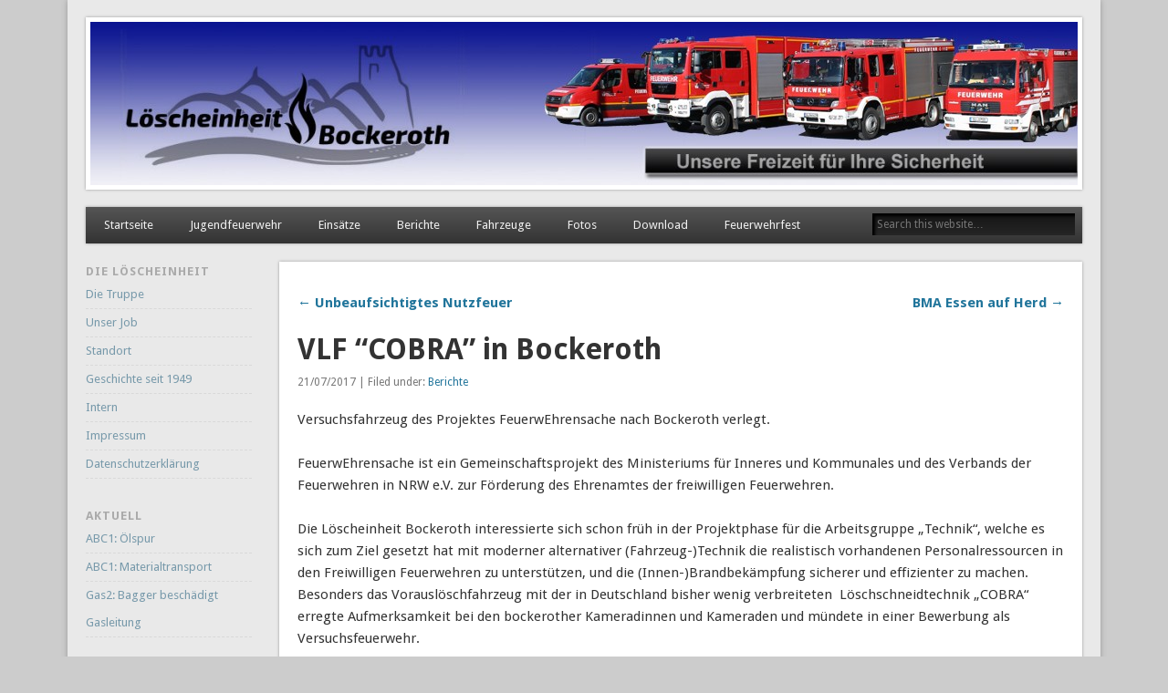

--- FILE ---
content_type: text/html; charset=UTF-8
request_url: http://neu.bockeroth.de/vlf-cobra-in-bockeroth/
body_size: 46857
content:
<!DOCTYPE html>
<html lang="de">
<head>
<meta charset="UTF-8" />
<meta name="viewport" content="width=device-width" />
<link rel="profile" href="http://gmpg.org/xfn/11" />
<link rel="pingback" href="http://neu.bockeroth.de/xmlrpc.php" />
<!--[if lt IE 9]>
<script src="http://neu.bockeroth.de/wp-content/themes/esplanade/scripts/html5.js" type="text/javascript"></script>
<![endif]-->
<title>VLF “COBRA” in Bockeroth</title>
<meta name='robots' content='max-image-preview:large' />
<link rel="alternate" type="application/rss+xml" title=" &raquo; Feed" href="http://neu.bockeroth.de/feed/" />
<link rel="alternate" type="application/rss+xml" title=" &raquo; Kommentar-Feed" href="http://neu.bockeroth.de/comments/feed/" />
<link rel="alternate" title="oEmbed (JSON)" type="application/json+oembed" href="http://neu.bockeroth.de/wp-json/oembed/1.0/embed?url=http%3A%2F%2Fneu.bockeroth.de%2Fvlf-cobra-in-bockeroth%2F" />
<link rel="alternate" title="oEmbed (XML)" type="text/xml+oembed" href="http://neu.bockeroth.de/wp-json/oembed/1.0/embed?url=http%3A%2F%2Fneu.bockeroth.de%2Fvlf-cobra-in-bockeroth%2F&#038;format=xml" />
<style id='wp-img-auto-sizes-contain-inline-css' type='text/css'>
img:is([sizes=auto i],[sizes^="auto," i]){contain-intrinsic-size:3000px 1500px}
/*# sourceURL=wp-img-auto-sizes-contain-inline-css */
</style>
<style id='wp-emoji-styles-inline-css' type='text/css'>

	img.wp-smiley, img.emoji {
		display: inline !important;
		border: none !important;
		box-shadow: none !important;
		height: 1em !important;
		width: 1em !important;
		margin: 0 0.07em !important;
		vertical-align: -0.1em !important;
		background: none !important;
		padding: 0 !important;
	}
/*# sourceURL=wp-emoji-styles-inline-css */
</style>
<style id='wp-block-library-inline-css' type='text/css'>
:root{--wp-block-synced-color:#7a00df;--wp-block-synced-color--rgb:122,0,223;--wp-bound-block-color:var(--wp-block-synced-color);--wp-editor-canvas-background:#ddd;--wp-admin-theme-color:#007cba;--wp-admin-theme-color--rgb:0,124,186;--wp-admin-theme-color-darker-10:#006ba1;--wp-admin-theme-color-darker-10--rgb:0,107,160.5;--wp-admin-theme-color-darker-20:#005a87;--wp-admin-theme-color-darker-20--rgb:0,90,135;--wp-admin-border-width-focus:2px}@media (min-resolution:192dpi){:root{--wp-admin-border-width-focus:1.5px}}.wp-element-button{cursor:pointer}:root .has-very-light-gray-background-color{background-color:#eee}:root .has-very-dark-gray-background-color{background-color:#313131}:root .has-very-light-gray-color{color:#eee}:root .has-very-dark-gray-color{color:#313131}:root .has-vivid-green-cyan-to-vivid-cyan-blue-gradient-background{background:linear-gradient(135deg,#00d084,#0693e3)}:root .has-purple-crush-gradient-background{background:linear-gradient(135deg,#34e2e4,#4721fb 50%,#ab1dfe)}:root .has-hazy-dawn-gradient-background{background:linear-gradient(135deg,#faaca8,#dad0ec)}:root .has-subdued-olive-gradient-background{background:linear-gradient(135deg,#fafae1,#67a671)}:root .has-atomic-cream-gradient-background{background:linear-gradient(135deg,#fdd79a,#004a59)}:root .has-nightshade-gradient-background{background:linear-gradient(135deg,#330968,#31cdcf)}:root .has-midnight-gradient-background{background:linear-gradient(135deg,#020381,#2874fc)}:root{--wp--preset--font-size--normal:16px;--wp--preset--font-size--huge:42px}.has-regular-font-size{font-size:1em}.has-larger-font-size{font-size:2.625em}.has-normal-font-size{font-size:var(--wp--preset--font-size--normal)}.has-huge-font-size{font-size:var(--wp--preset--font-size--huge)}.has-text-align-center{text-align:center}.has-text-align-left{text-align:left}.has-text-align-right{text-align:right}.has-fit-text{white-space:nowrap!important}#end-resizable-editor-section{display:none}.aligncenter{clear:both}.items-justified-left{justify-content:flex-start}.items-justified-center{justify-content:center}.items-justified-right{justify-content:flex-end}.items-justified-space-between{justify-content:space-between}.screen-reader-text{border:0;clip-path:inset(50%);height:1px;margin:-1px;overflow:hidden;padding:0;position:absolute;width:1px;word-wrap:normal!important}.screen-reader-text:focus{background-color:#ddd;clip-path:none;color:#444;display:block;font-size:1em;height:auto;left:5px;line-height:normal;padding:15px 23px 14px;text-decoration:none;top:5px;width:auto;z-index:100000}html :where(.has-border-color){border-style:solid}html :where([style*=border-top-color]){border-top-style:solid}html :where([style*=border-right-color]){border-right-style:solid}html :where([style*=border-bottom-color]){border-bottom-style:solid}html :where([style*=border-left-color]){border-left-style:solid}html :where([style*=border-width]){border-style:solid}html :where([style*=border-top-width]){border-top-style:solid}html :where([style*=border-right-width]){border-right-style:solid}html :where([style*=border-bottom-width]){border-bottom-style:solid}html :where([style*=border-left-width]){border-left-style:solid}html :where(img[class*=wp-image-]){height:auto;max-width:100%}:where(figure){margin:0 0 1em}html :where(.is-position-sticky){--wp-admin--admin-bar--position-offset:var(--wp-admin--admin-bar--height,0px)}@media screen and (max-width:600px){html :where(.is-position-sticky){--wp-admin--admin-bar--position-offset:0px}}

/*# sourceURL=wp-block-library-inline-css */
</style><style id='global-styles-inline-css' type='text/css'>
:root{--wp--preset--aspect-ratio--square: 1;--wp--preset--aspect-ratio--4-3: 4/3;--wp--preset--aspect-ratio--3-4: 3/4;--wp--preset--aspect-ratio--3-2: 3/2;--wp--preset--aspect-ratio--2-3: 2/3;--wp--preset--aspect-ratio--16-9: 16/9;--wp--preset--aspect-ratio--9-16: 9/16;--wp--preset--color--black: #000000;--wp--preset--color--cyan-bluish-gray: #abb8c3;--wp--preset--color--white: #ffffff;--wp--preset--color--pale-pink: #f78da7;--wp--preset--color--vivid-red: #cf2e2e;--wp--preset--color--luminous-vivid-orange: #ff6900;--wp--preset--color--luminous-vivid-amber: #fcb900;--wp--preset--color--light-green-cyan: #7bdcb5;--wp--preset--color--vivid-green-cyan: #00d084;--wp--preset--color--pale-cyan-blue: #8ed1fc;--wp--preset--color--vivid-cyan-blue: #0693e3;--wp--preset--color--vivid-purple: #9b51e0;--wp--preset--gradient--vivid-cyan-blue-to-vivid-purple: linear-gradient(135deg,rgb(6,147,227) 0%,rgb(155,81,224) 100%);--wp--preset--gradient--light-green-cyan-to-vivid-green-cyan: linear-gradient(135deg,rgb(122,220,180) 0%,rgb(0,208,130) 100%);--wp--preset--gradient--luminous-vivid-amber-to-luminous-vivid-orange: linear-gradient(135deg,rgb(252,185,0) 0%,rgb(255,105,0) 100%);--wp--preset--gradient--luminous-vivid-orange-to-vivid-red: linear-gradient(135deg,rgb(255,105,0) 0%,rgb(207,46,46) 100%);--wp--preset--gradient--very-light-gray-to-cyan-bluish-gray: linear-gradient(135deg,rgb(238,238,238) 0%,rgb(169,184,195) 100%);--wp--preset--gradient--cool-to-warm-spectrum: linear-gradient(135deg,rgb(74,234,220) 0%,rgb(151,120,209) 20%,rgb(207,42,186) 40%,rgb(238,44,130) 60%,rgb(251,105,98) 80%,rgb(254,248,76) 100%);--wp--preset--gradient--blush-light-purple: linear-gradient(135deg,rgb(255,206,236) 0%,rgb(152,150,240) 100%);--wp--preset--gradient--blush-bordeaux: linear-gradient(135deg,rgb(254,205,165) 0%,rgb(254,45,45) 50%,rgb(107,0,62) 100%);--wp--preset--gradient--luminous-dusk: linear-gradient(135deg,rgb(255,203,112) 0%,rgb(199,81,192) 50%,rgb(65,88,208) 100%);--wp--preset--gradient--pale-ocean: linear-gradient(135deg,rgb(255,245,203) 0%,rgb(182,227,212) 50%,rgb(51,167,181) 100%);--wp--preset--gradient--electric-grass: linear-gradient(135deg,rgb(202,248,128) 0%,rgb(113,206,126) 100%);--wp--preset--gradient--midnight: linear-gradient(135deg,rgb(2,3,129) 0%,rgb(40,116,252) 100%);--wp--preset--font-size--small: 13px;--wp--preset--font-size--medium: 20px;--wp--preset--font-size--large: 36px;--wp--preset--font-size--x-large: 42px;--wp--preset--spacing--20: 0.44rem;--wp--preset--spacing--30: 0.67rem;--wp--preset--spacing--40: 1rem;--wp--preset--spacing--50: 1.5rem;--wp--preset--spacing--60: 2.25rem;--wp--preset--spacing--70: 3.38rem;--wp--preset--spacing--80: 5.06rem;--wp--preset--shadow--natural: 6px 6px 9px rgba(0, 0, 0, 0.2);--wp--preset--shadow--deep: 12px 12px 50px rgba(0, 0, 0, 0.4);--wp--preset--shadow--sharp: 6px 6px 0px rgba(0, 0, 0, 0.2);--wp--preset--shadow--outlined: 6px 6px 0px -3px rgb(255, 255, 255), 6px 6px rgb(0, 0, 0);--wp--preset--shadow--crisp: 6px 6px 0px rgb(0, 0, 0);}:where(.is-layout-flex){gap: 0.5em;}:where(.is-layout-grid){gap: 0.5em;}body .is-layout-flex{display: flex;}.is-layout-flex{flex-wrap: wrap;align-items: center;}.is-layout-flex > :is(*, div){margin: 0;}body .is-layout-grid{display: grid;}.is-layout-grid > :is(*, div){margin: 0;}:where(.wp-block-columns.is-layout-flex){gap: 2em;}:where(.wp-block-columns.is-layout-grid){gap: 2em;}:where(.wp-block-post-template.is-layout-flex){gap: 1.25em;}:where(.wp-block-post-template.is-layout-grid){gap: 1.25em;}.has-black-color{color: var(--wp--preset--color--black) !important;}.has-cyan-bluish-gray-color{color: var(--wp--preset--color--cyan-bluish-gray) !important;}.has-white-color{color: var(--wp--preset--color--white) !important;}.has-pale-pink-color{color: var(--wp--preset--color--pale-pink) !important;}.has-vivid-red-color{color: var(--wp--preset--color--vivid-red) !important;}.has-luminous-vivid-orange-color{color: var(--wp--preset--color--luminous-vivid-orange) !important;}.has-luminous-vivid-amber-color{color: var(--wp--preset--color--luminous-vivid-amber) !important;}.has-light-green-cyan-color{color: var(--wp--preset--color--light-green-cyan) !important;}.has-vivid-green-cyan-color{color: var(--wp--preset--color--vivid-green-cyan) !important;}.has-pale-cyan-blue-color{color: var(--wp--preset--color--pale-cyan-blue) !important;}.has-vivid-cyan-blue-color{color: var(--wp--preset--color--vivid-cyan-blue) !important;}.has-vivid-purple-color{color: var(--wp--preset--color--vivid-purple) !important;}.has-black-background-color{background-color: var(--wp--preset--color--black) !important;}.has-cyan-bluish-gray-background-color{background-color: var(--wp--preset--color--cyan-bluish-gray) !important;}.has-white-background-color{background-color: var(--wp--preset--color--white) !important;}.has-pale-pink-background-color{background-color: var(--wp--preset--color--pale-pink) !important;}.has-vivid-red-background-color{background-color: var(--wp--preset--color--vivid-red) !important;}.has-luminous-vivid-orange-background-color{background-color: var(--wp--preset--color--luminous-vivid-orange) !important;}.has-luminous-vivid-amber-background-color{background-color: var(--wp--preset--color--luminous-vivid-amber) !important;}.has-light-green-cyan-background-color{background-color: var(--wp--preset--color--light-green-cyan) !important;}.has-vivid-green-cyan-background-color{background-color: var(--wp--preset--color--vivid-green-cyan) !important;}.has-pale-cyan-blue-background-color{background-color: var(--wp--preset--color--pale-cyan-blue) !important;}.has-vivid-cyan-blue-background-color{background-color: var(--wp--preset--color--vivid-cyan-blue) !important;}.has-vivid-purple-background-color{background-color: var(--wp--preset--color--vivid-purple) !important;}.has-black-border-color{border-color: var(--wp--preset--color--black) !important;}.has-cyan-bluish-gray-border-color{border-color: var(--wp--preset--color--cyan-bluish-gray) !important;}.has-white-border-color{border-color: var(--wp--preset--color--white) !important;}.has-pale-pink-border-color{border-color: var(--wp--preset--color--pale-pink) !important;}.has-vivid-red-border-color{border-color: var(--wp--preset--color--vivid-red) !important;}.has-luminous-vivid-orange-border-color{border-color: var(--wp--preset--color--luminous-vivid-orange) !important;}.has-luminous-vivid-amber-border-color{border-color: var(--wp--preset--color--luminous-vivid-amber) !important;}.has-light-green-cyan-border-color{border-color: var(--wp--preset--color--light-green-cyan) !important;}.has-vivid-green-cyan-border-color{border-color: var(--wp--preset--color--vivid-green-cyan) !important;}.has-pale-cyan-blue-border-color{border-color: var(--wp--preset--color--pale-cyan-blue) !important;}.has-vivid-cyan-blue-border-color{border-color: var(--wp--preset--color--vivid-cyan-blue) !important;}.has-vivid-purple-border-color{border-color: var(--wp--preset--color--vivid-purple) !important;}.has-vivid-cyan-blue-to-vivid-purple-gradient-background{background: var(--wp--preset--gradient--vivid-cyan-blue-to-vivid-purple) !important;}.has-light-green-cyan-to-vivid-green-cyan-gradient-background{background: var(--wp--preset--gradient--light-green-cyan-to-vivid-green-cyan) !important;}.has-luminous-vivid-amber-to-luminous-vivid-orange-gradient-background{background: var(--wp--preset--gradient--luminous-vivid-amber-to-luminous-vivid-orange) !important;}.has-luminous-vivid-orange-to-vivid-red-gradient-background{background: var(--wp--preset--gradient--luminous-vivid-orange-to-vivid-red) !important;}.has-very-light-gray-to-cyan-bluish-gray-gradient-background{background: var(--wp--preset--gradient--very-light-gray-to-cyan-bluish-gray) !important;}.has-cool-to-warm-spectrum-gradient-background{background: var(--wp--preset--gradient--cool-to-warm-spectrum) !important;}.has-blush-light-purple-gradient-background{background: var(--wp--preset--gradient--blush-light-purple) !important;}.has-blush-bordeaux-gradient-background{background: var(--wp--preset--gradient--blush-bordeaux) !important;}.has-luminous-dusk-gradient-background{background: var(--wp--preset--gradient--luminous-dusk) !important;}.has-pale-ocean-gradient-background{background: var(--wp--preset--gradient--pale-ocean) !important;}.has-electric-grass-gradient-background{background: var(--wp--preset--gradient--electric-grass) !important;}.has-midnight-gradient-background{background: var(--wp--preset--gradient--midnight) !important;}.has-small-font-size{font-size: var(--wp--preset--font-size--small) !important;}.has-medium-font-size{font-size: var(--wp--preset--font-size--medium) !important;}.has-large-font-size{font-size: var(--wp--preset--font-size--large) !important;}.has-x-large-font-size{font-size: var(--wp--preset--font-size--x-large) !important;}
/*# sourceURL=global-styles-inline-css */
</style>

<style id='classic-theme-styles-inline-css' type='text/css'>
/*! This file is auto-generated */
.wp-block-button__link{color:#fff;background-color:#32373c;border-radius:9999px;box-shadow:none;text-decoration:none;padding:calc(.667em + 2px) calc(1.333em + 2px);font-size:1.125em}.wp-block-file__button{background:#32373c;color:#fff;text-decoration:none}
/*# sourceURL=/wp-includes/css/classic-themes.min.css */
</style>
<link rel='stylesheet' id='esplanade-web-font-css' href='http://fonts.googleapis.com/css?family=Droid+Sans:regular,italic,bold,bolditalic&#038;subset=latin' type='text/css' media='all' />
<link rel='stylesheet' id='esplanade-css' href='http://neu.bockeroth.de/wp-content/themes/esplanade/style.css' type='text/css' media='all' />
<link rel='stylesheet' id='colorbox-css' href='http://neu.bockeroth.de/wp-content/themes/esplanade/styles/colorbox.css' type='text/css' media='all' />
<script type="text/javascript" src="http://neu.bockeroth.de/wp-includes/js/jquery/jquery.min.js?ver=3.7.1" id="jquery-core-js"></script>
<script type="text/javascript" src="http://neu.bockeroth.de/wp-includes/js/jquery/jquery-migrate.min.js?ver=3.4.1" id="jquery-migrate-js"></script>
<script type="text/javascript" src="http://neu.bockeroth.de/wp-content/themes/esplanade/scripts/jquery.flexslider-min.js" id="flexslider-js"></script>
<script type="text/javascript" src="http://neu.bockeroth.de/wp-content/themes/esplanade/scripts/jquery.fitvids.js" id="fitvids-js"></script>
<script type="text/javascript" src="http://neu.bockeroth.de/wp-content/themes/esplanade/scripts/jquery.colorbox-min.js" id="colorbox-js"></script>
<link rel="https://api.w.org/" href="http://neu.bockeroth.de/wp-json/" /><link rel="alternate" title="JSON" type="application/json" href="http://neu.bockeroth.de/wp-json/wp/v2/posts/3907" /><link rel="EditURI" type="application/rsd+xml" title="RSD" href="http://neu.bockeroth.de/xmlrpc.php?rsd" />
<meta name="generator" content="WordPress 6.9" />
<link rel="canonical" href="http://neu.bockeroth.de/vlf-cobra-in-bockeroth/" />
<link rel='shortlink' href='http://neu.bockeroth.de/?p=3907' />
 <style> #h5vpQuickPlayer { width: 100%; max-width: 100%; margin: 0 auto; } </style> <script>
/* <![CDATA[ */
	jQuery(document).ready(function($) {
		$('.nav-toggle').click(function() {
			$('#access div ul:first-child').slideToggle(250);
			return false;
		});
		if( ($(window).width() > 640) || ($(document).width() > 640) ) {
							$('#access li').mouseenter(function() {
					$(this).children('ul').css('display', 'none').stop(true, true).slideToggle(250).css('display', 'block').children('ul').css('display', 'none');
				});
				$('#access li').mouseleave(function() {
					$(this).children('ul').stop(true, true).fadeOut(250).css('display', 'block');
				})
					} else {
			$('#access li').each(function() {
				if($(this).children('ul').length)
					$(this).append('<span class="drop-down-toggle"><span class="drop-down-arrow"></span></span>');
			});
			$('.drop-down-toggle').click(function() {
				$(this).parent().children('ul').slideToggle(250);
			});
		}
				$(".entry-attachment, .entry-content").fitVids({ customSelector: "iframe, object, embed"});
	});
	jQuery(window).load(function() {
					jQuery('.entry-content a[href$=".jpg"],.entry-content a[href$=".jpeg"],.entry-content a[href$=".png"],.entry-content a[href$=".gif"],a.colorbox').colorbox({
				maxWidth: '100%',
				maxHeight: '100%',
			});
			});
	AudioPlayer.setup("http://neu.bockeroth.de/wp-content/themes/esplanade/audio-player/player.swf", {  
		width: 320  
	});
/* ]]> */
</script>
<style type="text/css">
													#content {
				width:80.56%;
			}
			#sidebar {
				width:16.67%;
			}
			@media screen and (max-width: 960px) {
				#content,
				#sidebar {
					width:auto;
				}
			}
							#current-location{
			margin-top:0;
		}
																																		</style>
<style type="text/css">
	#site-title,
	#site-description {
		position:absolute !important;
		clip:rect(1px 1px 1px 1px); /* IE6, IE7 */
		clip:rect(1px, 1px, 1px, 1px);
	}
	#header-image {
		margin:1.76% 0;
	}
</style>
</head>

<body class="wp-singular post-template-default single single-post postid-3907 single-format-standard wp-theme-esplanade page-template-template-sidebar-content-php">
	<div id="wrapper">
		<header id="header">
			<div id="site-title"><a href="http://neu.bockeroth.de/" rel="home"></a></div>
							<div id="site-description"></div>
									<div class="clear"></div>
							<a href="http://neu.bockeroth.de/" rel="home">
					<img id="header-image" src="http://neu.bockeroth.de/wp-content/uploads/2018/02/cropped-LE_neues_Logo_Hintergrund_neue-Fzg.jpg" alt="" width="1082" height="179" />
				</a>
						<nav id="access">
				<a class="nav-toggle" href="#">Navigation</a>
				<div class="menu-hauptmenu-container"><ul id="menu-hauptmenu" class="menu"><li id="menu-item-19" class="menu-item menu-item-type-post_type menu-item-object-page menu-item-home menu-item-19"><a href="http://neu.bockeroth.de/sample-page/">Startseite</a></li>
<li id="menu-item-61" class="menu-item menu-item-type-post_type menu-item-object-page menu-item-has-children menu-item-61"><a href="http://neu.bockeroth.de/jugendfeuerwehr/">Jugendfeuerwehr</a>
<ul class="sub-menu">
	<li id="menu-item-1262" class="menu-item menu-item-type-post_type menu-item-object-page menu-item-1262"><a href="http://neu.bockeroth.de/jugendfeuerwehr/jfw-diestplan/">JFW Dienstplan</a></li>
	<li id="menu-item-1261" class="menu-item menu-item-type-post_type menu-item-object-page menu-item-1261"><a href="http://neu.bockeroth.de/jugendfeuerwehr/jfw-fotoseite/">JFW Fotoseite</a></li>
	<li id="menu-item-1263" class="menu-item menu-item-type-post_type menu-item-object-page menu-item-1263"><a href="http://neu.bockeroth.de/jugendfeuerwehr/jugenwarte-in-bockeroth/">Die Jugendwarte</a></li>
</ul>
</li>
<li id="menu-item-115" class="menu-item menu-item-type-taxonomy menu-item-object-category menu-item-has-children menu-item-115"><a href="http://neu.bockeroth.de/category/einsatze/">Einsätze</a>
<ul class="sub-menu">
	<li id="menu-item-8494" class="menu-item menu-item-type-taxonomy menu-item-object-category menu-item-8494"><a href="http://neu.bockeroth.de/category/einsatze/einsaetze-2026/">Einsätze 2026</a></li>
	<li id="menu-item-8043" class="menu-item menu-item-type-taxonomy menu-item-object-category menu-item-8043"><a href="http://neu.bockeroth.de/category/einsatze/einsaetze-2025/">Einsätze 2025</a></li>
	<li id="menu-item-7639" class="menu-item menu-item-type-taxonomy menu-item-object-category menu-item-7639"><a href="http://neu.bockeroth.de/category/einsatze/einsaetze-2024/">Einsätze 2024</a></li>
	<li id="menu-item-7004" class="menu-item menu-item-type-taxonomy menu-item-object-category menu-item-7004"><a href="http://neu.bockeroth.de/category/einsatze/einsaetze-2023/">Einsätze 2023</a></li>
	<li id="menu-item-6584" class="menu-item menu-item-type-taxonomy menu-item-object-category menu-item-6584"><a href="http://neu.bockeroth.de/category/einsatze/einsaetze-2022/">Einsätze 2022</a></li>
	<li id="menu-item-6118" class="menu-item menu-item-type-taxonomy menu-item-object-category menu-item-6118"><a href="http://neu.bockeroth.de/category/einsatze/einsaetze-2021/">Einsätze 2021</a></li>
	<li id="menu-item-5581" class="menu-item menu-item-type-taxonomy menu-item-object-category menu-item-5581"><a href="http://neu.bockeroth.de/category/einsatze/einsaetze-2020/">Einsätze 2020</a></li>
	<li id="menu-item-4833" class="menu-item menu-item-type-taxonomy menu-item-object-category menu-item-4833"><a href="http://neu.bockeroth.de/category/einsatze/einsaetze-2019/">Einsätze 2019</a></li>
	<li id="menu-item-4284" class="menu-item menu-item-type-taxonomy menu-item-object-category menu-item-4284"><a href="http://neu.bockeroth.de/category/einsatze/einsatze-2018/">Einsätze 2018</a></li>
	<li id="menu-item-3624" class="menu-item menu-item-type-taxonomy menu-item-object-category menu-item-3624"><a href="http://neu.bockeroth.de/category/einsatze/einsatze-2017/">Einsätze 2017</a></li>
	<li id="menu-item-3257" class="menu-item menu-item-type-taxonomy menu-item-object-category menu-item-3257"><a href="http://neu.bockeroth.de/category/einsatze/einsatze-2016/">Einsätze 2016</a></li>
	<li id="menu-item-2942" class="menu-item menu-item-type-taxonomy menu-item-object-category menu-item-2942"><a href="http://neu.bockeroth.de/category/einsatze/einsatze-2015/">Einsätze 2015</a></li>
	<li id="menu-item-2029" class="menu-item menu-item-type-taxonomy menu-item-object-category menu-item-2029"><a href="http://neu.bockeroth.de/category/einsatze/einsatze-2014/">Einsätze 2014</a></li>
	<li id="menu-item-117" class="menu-item menu-item-type-taxonomy menu-item-object-category menu-item-117"><a href="http://neu.bockeroth.de/category/einsatze/einsatze-2013/">Einsätze 2013</a></li>
	<li id="menu-item-1006" class="menu-item menu-item-type-post_type menu-item-object-page menu-item-1006"><a href="http://neu.bockeroth.de/einsatze-2000-2012/">Einsätze 2000 – 2012</a></li>
</ul>
</li>
<li id="menu-item-97" class="menu-item menu-item-type-taxonomy menu-item-object-category current-post-ancestor current-menu-parent current-post-parent menu-item-97"><a href="http://neu.bockeroth.de/category/berichte/">Berichte</a></li>
<li id="menu-item-58" class="menu-item menu-item-type-post_type menu-item-object-page menu-item-has-children menu-item-58"><a href="http://neu.bockeroth.de/fahrzeuge/">Fahrzeuge</a>
<ul class="sub-menu">
	<li id="menu-item-111" class="menu-item menu-item-type-post_type menu-item-object-page menu-item-111"><a href="http://neu.bockeroth.de/fahrzeuge/tsfw/">TSF-W</a></li>
	<li id="menu-item-126" class="menu-item menu-item-type-post_type menu-item-object-page menu-item-126"><a href="http://neu.bockeroth.de/fahrzeuge/lf-10-6/">LF 10</a></li>
	<li id="menu-item-4314" class="menu-item menu-item-type-post_type menu-item-object-page menu-item-4314"><a href="http://neu.bockeroth.de/fahrzeuge/gw-l2-umweltschutz/">GW-L2 Umweltschutz</a></li>
	<li id="menu-item-124" class="menu-item menu-item-type-post_type menu-item-object-page menu-item-124"><a href="http://neu.bockeroth.de/fahrzeuge/mtf/">MTF</a></li>
</ul>
</li>
<li id="menu-item-2361" class="menu-item menu-item-type-post_type menu-item-object-page menu-item-has-children menu-item-2361"><a href="http://neu.bockeroth.de/fotos/">Fotos</a>
<ul class="sub-menu">
	<li id="menu-item-1119" class="menu-item menu-item-type-post_type menu-item-object-page menu-item-1119"><a href="http://neu.bockeroth.de/fotos-3/">Einsatzfotos</a></li>
	<li id="menu-item-2366" class="menu-item menu-item-type-post_type menu-item-object-page menu-item-2366"><a href="http://neu.bockeroth.de/ubungsfotos/">Übungsfotos</a></li>
	<li id="menu-item-2362" class="menu-item menu-item-type-post_type menu-item-object-page menu-item-2362"><a href="http://neu.bockeroth.de/allgemein/">Allgemein</a></li>
</ul>
</li>
<li id="menu-item-899" class="menu-item menu-item-type-post_type menu-item-object-page menu-item-899"><a href="http://neu.bockeroth.de/download/">Download</a></li>
<li id="menu-item-7720" class="menu-item menu-item-type-post_type menu-item-object-page menu-item-has-children menu-item-7720"><a href="http://neu.bockeroth.de/feuerwehrfest/">Feuerwehrfest</a>
<ul class="sub-menu">
	<li id="menu-item-7722" class="menu-item menu-item-type-taxonomy menu-item-object-category menu-item-7722"><a href="http://neu.bockeroth.de/category/feuerwehrfeste/">Feuerwehrfeste</a></li>
</ul>
</li>
</ul></div>				<form role="search" method="get" id="searchform" action="http://neu.bockeroth.de//" >
	<input type="text" value="" placeholder="Search this website&#8230;" name="s" id="s" />
	<input type="submit" id="searchsubmit" value="Search" />
</form>				<div class="clear"></div>
			</nav><!-- #access -->
		</header><!-- #header -->	<div id="container">
				<section id="content">
							<article class="post-3907 post type-post status-publish format-standard has-post-thumbnail hentry category-berichte" id="post-3907">
					<div class="entry">
														<div id="post-nav" class="navigation">
			<div class="nav-prev"><a href="http://neu.bockeroth.de/unbeaufsichtigtes-nutzfeuer-2/" rel="prev">&larr; Unbeaufsichtigtes Nutzfeuer</a></div>
			<div class="nav-next"><a href="http://neu.bockeroth.de/bma-essen-auf-herd/" rel="next">BMA Essen auf Herd &rarr;</a></div>
			<div class="clear"></div>
		</div><!-- #post-nav -->
							<header class="entry-header">
							<h1 class="entry-title">VLF “COBRA” in Bockeroth</h1>
							<aside class="entry-meta">
								21/07/2017 | 
								Filed under: <a href="http://neu.bockeroth.de/category/berichte/" rel="category tag">Berichte</a>																		
							</aside><!-- .entry-meta -->
						</header><!-- .entry-header -->
						<div class="entry-content">
														<p>Versuchsfahrzeug des Projektes FeuerwEhrensache nach Bockeroth verlegt.<span id="more-3907"></span></p>
<p>FeuerwEhrensache ist ein Gemeinschaftsprojekt des Ministeriums für Inneres und Kommunales und des Verbands der Feuerwehren in NRW e.V. zur Förderung des Ehrenamtes der freiwilligen Feuerwehren.</p>
<p>Die Löscheinheit Bockeroth interessierte sich schon früh in der Projektphase für die Arbeitsgruppe „Technik“, welche es sich zum Ziel gesetzt hat mit moderner alternativer (Fahrzeug-)Technik die realistisch vorhandenen Personalressourcen in den Freiwilligen Feuerwehren zu unterstützen, und die (Innen-)Brandbekämpfung sicherer und effizienter zu machen.  Besonders das Vorauslöschfahrzeug mit der in Deutschland bisher wenig verbreiteten  Löschschneidtechnik „COBRA“ erregte Aufmerksamkeit bei den bockerother Kameradinnen und Kameraden und mündete in einer Bewerbung als Versuchsfeuerwehr.</p>
<p>Getreu dem Projekttitel „Mit Wasser durch die Wand“ ist es mit dem COBRA Löschschneidverfahren der Firma ColdCut möglich mit einem Hochdruckwasserstrahl und der Zumischung eines Schneidmittels (Abrasiv auf Eisenoxydbasis) ein kleines Loch in die Außenhülle eines brennenden Gebäudes zu schneiden. Durch dieses nur wenige Millimeter große Loch wird dann der fein zerstäubte Hochdruchwasserstrahl in das Gebäudeinnere geleitet. Der feine Wassernebel führt zu einer schlagartigen Abkühlung der heißen Brandgase und reduziert die Temperatur in dem brennenden Raum innerhalb weniger Minuten so weit, dass ein Trupp unter Atemschutz unter deutlich reduziertem Risiko im klassischen Innenangriff die verbliebenen Brandnester ablöschen kann. Besonders das Risiko der in Feuerwehrkreisen gefürchteten Rauchgasdurchzündung beim Einbringen von Frischluft wird so deutlich reduziert.</p>
<p>Als fünfte und letzte Feuerwehr erhält nun die Löscheinheit Bockeroth der freiwilligen Feuerwehr Königswinter die Möglichkeit das Versuchsfahrzeug für vier Monate im täglichen Einsatzbetrieb zu erproben.</p>
<p>Um mit dem neuen Einsatzmittel so viele Erfahrungen wie möglich zu sammeln werden für den Erprobungszeitraum zwei grundlegende Änderungen für die Löscheinheit Bockeroth umgesetzt. Erstens wird das VFL das den Funkrufnamen „Bockeroth VLF COBRA“ erhält innerhalb der Stadt Königswinter ab dem Alarmstichwort B2 automatisch alarmiert. Zweitens wird für den Erprobungszeitraum ein 24h Bereitschaftsplan aufgestellt.  16 Kameradinnen und Kameraden sind dazu bereit im Rahmen dieses Dienstplanes ihren privaten Bewegungsraum so weit einzuschränken, dass sie binnen 2 Minuten am Gerätehaus sein können. Auch wird das VLF „COBRA“ für überörtliche Hilfeleistungen im gesamten Rhein-Sieg-Kreis und darüber hinaus zur Verfügung stehen.</p>
<p>Vom 18. Bis 19.07.2017 erhielten 8 Kameraden aus Bockeroth eine detaillierte Einweisung in Fahrzeug und Technik am Institut der Feuerwehr in Münster. Neben theoretischen Lehrinhalten wurde am zweiten Tag hauptsächlich praktisch geübt um für den Einsatz gerüstet zu sein.</p>

		<div id='gallery-1' class='gallery galleryid-3907 gallery-columns-3 gallery-size-thumbnail gallery-link-file'><figure class='gallery-item'>
			<span class='gallery-icon'>
				<a rel='attachment' href='http://neu.bockeroth.de/wp-content/uploads/2017/07/VLF_am_GH_Bockeroth.jpg'><img decoding="async" width="150" height="150" src="http://neu.bockeroth.de/wp-content/uploads/2017/07/VLF_am_GH_Bockeroth-150x150.jpg" class="attachment-thumbnail size-thumbnail" alt="" srcset="http://neu.bockeroth.de/wp-content/uploads/2017/07/VLF_am_GH_Bockeroth-150x150.jpg 150w, http://neu.bockeroth.de/wp-content/uploads/2017/07/VLF_am_GH_Bockeroth-100x100.jpg 100w" sizes="(max-width: 150px) 100vw, 150px" /></a>
			</span></figure><figure class='gallery-item'>
			<span class='gallery-icon'>
				<a rel='attachment' href='http://neu.bockeroth.de/wp-content/uploads/2017/07/Erste-praktische-Einweisung.jpg'><img decoding="async" width="150" height="150" src="http://neu.bockeroth.de/wp-content/uploads/2017/07/Erste-praktische-Einweisung-150x150.jpg" class="attachment-thumbnail size-thumbnail" alt="" srcset="http://neu.bockeroth.de/wp-content/uploads/2017/07/Erste-praktische-Einweisung-150x150.jpg 150w, http://neu.bockeroth.de/wp-content/uploads/2017/07/Erste-praktische-Einweisung-100x100.jpg 100w" sizes="(max-width: 150px) 100vw, 150px" /></a>
			</span></figure><figure class='gallery-item'>
			<span class='gallery-icon'>
				<a rel='attachment' href='http://neu.bockeroth.de/wp-content/uploads/2017/07/Ein-Simulierter-Brand-in-einer-Zwischendecke.jpg'><img decoding="async" width="150" height="150" src="http://neu.bockeroth.de/wp-content/uploads/2017/07/Ein-Simulierter-Brand-in-einer-Zwischendecke-150x150.jpg" class="attachment-thumbnail size-thumbnail" alt="" srcset="http://neu.bockeroth.de/wp-content/uploads/2017/07/Ein-Simulierter-Brand-in-einer-Zwischendecke-150x150.jpg 150w, http://neu.bockeroth.de/wp-content/uploads/2017/07/Ein-Simulierter-Brand-in-einer-Zwischendecke-100x100.jpg 100w" sizes="(max-width: 150px) 100vw, 150px" /></a>
			</span></figure><br style="clear: both" /><figure class='gallery-item'>
			<span class='gallery-icon'>
				<a rel='attachment' href='http://neu.bockeroth.de/wp-content/uploads/2017/07/Palettenfeuer-in-dem-Brandcontainer.jpg'><img loading="lazy" decoding="async" width="150" height="150" src="http://neu.bockeroth.de/wp-content/uploads/2017/07/Palettenfeuer-in-dem-Brandcontainer-150x150.jpg" class="attachment-thumbnail size-thumbnail" alt="" srcset="http://neu.bockeroth.de/wp-content/uploads/2017/07/Palettenfeuer-in-dem-Brandcontainer-150x150.jpg 150w, http://neu.bockeroth.de/wp-content/uploads/2017/07/Palettenfeuer-in-dem-Brandcontainer-100x100.jpg 100w" sizes="auto, (max-width: 150px) 100vw, 150px" /></a>
			</span></figure><figure class='gallery-item'>
			<span class='gallery-icon'>
				<a rel='attachment' href='http://neu.bockeroth.de/wp-content/uploads/2017/07/Löschangriff-mit-der-COBRA.jpg'><img loading="lazy" decoding="async" width="150" height="150" src="http://neu.bockeroth.de/wp-content/uploads/2017/07/Löschangriff-mit-der-COBRA-150x150.jpg" class="attachment-thumbnail size-thumbnail" alt="" srcset="http://neu.bockeroth.de/wp-content/uploads/2017/07/Löschangriff-mit-der-COBRA-150x150.jpg 150w, http://neu.bockeroth.de/wp-content/uploads/2017/07/Löschangriff-mit-der-COBRA-100x100.jpg 100w" sizes="auto, (max-width: 150px) 100vw, 150px" /></a>
			</span></figure><figure class='gallery-item'>
			<span class='gallery-icon'>
				<a rel='attachment' href='http://neu.bockeroth.de/wp-content/uploads/2017/07/Löscherfolg-schon-nach-wenigen-Sekunden-.jpg'><img loading="lazy" decoding="async" width="150" height="150" src="http://neu.bockeroth.de/wp-content/uploads/2017/07/Löscherfolg-schon-nach-wenigen-Sekunden--150x150.jpg" class="attachment-thumbnail size-thumbnail" alt="" srcset="http://neu.bockeroth.de/wp-content/uploads/2017/07/Löscherfolg-schon-nach-wenigen-Sekunden--150x150.jpg 150w, http://neu.bockeroth.de/wp-content/uploads/2017/07/Löscherfolg-schon-nach-wenigen-Sekunden--100x100.jpg 100w" sizes="auto, (max-width: 150px) 100vw, 150px" /></a>
			</span></figure><br style="clear: both" /><figure class='gallery-item'>
			<span class='gallery-icon'>
				<a rel='attachment' href='http://neu.bockeroth.de/wp-content/uploads/2017/07/Zugang-durch-die-Türe.jpg'><img loading="lazy" decoding="async" width="150" height="150" src="http://neu.bockeroth.de/wp-content/uploads/2017/07/Zugang-durch-die-Türe-150x150.jpg" class="attachment-thumbnail size-thumbnail" alt="" srcset="http://neu.bockeroth.de/wp-content/uploads/2017/07/Zugang-durch-die-Türe-150x150.jpg 150w, http://neu.bockeroth.de/wp-content/uploads/2017/07/Zugang-durch-die-Türe-100x100.jpg 100w" sizes="auto, (max-width: 150px) 100vw, 150px" /></a>
			</span></figure><figure class='gallery-item'>
			<span class='gallery-icon'>
				<a rel='attachment' href='http://neu.bockeroth.de/wp-content/uploads/2017/07/Ein-Fensterrahmen-wird-durchschossen-um-das-Feuer-zu-löschen.jpg'><img loading="lazy" decoding="async" width="150" height="150" src="http://neu.bockeroth.de/wp-content/uploads/2017/07/Ein-Fensterrahmen-wird-durchschossen-um-das-Feuer-zu-löschen-150x150.jpg" class="attachment-thumbnail size-thumbnail" alt="" srcset="http://neu.bockeroth.de/wp-content/uploads/2017/07/Ein-Fensterrahmen-wird-durchschossen-um-das-Feuer-zu-löschen-150x150.jpg 150w, http://neu.bockeroth.de/wp-content/uploads/2017/07/Ein-Fensterrahmen-wird-durchschossen-um-das-Feuer-zu-löschen-100x100.jpg 100w" sizes="auto, (max-width: 150px) 100vw, 150px" /></a>
			</span></figure><figure class='gallery-item'>
			<span class='gallery-icon'>
				<a rel='attachment' href='http://neu.bockeroth.de/wp-content/uploads/2017/07/Durchschneiden-einer-Brandschutztüre.jpg'><img loading="lazy" decoding="async" width="150" height="150" src="http://neu.bockeroth.de/wp-content/uploads/2017/07/Durchschneiden-einer-Brandschutztüre-150x150.jpg" class="attachment-thumbnail size-thumbnail" alt="" srcset="http://neu.bockeroth.de/wp-content/uploads/2017/07/Durchschneiden-einer-Brandschutztüre-150x150.jpg 150w, http://neu.bockeroth.de/wp-content/uploads/2017/07/Durchschneiden-einer-Brandschutztüre-100x100.jpg 100w" sizes="auto, (max-width: 150px) 100vw, 150px" /></a>
			</span></figure><br style="clear: both" /><figure class='gallery-item'>
			<span class='gallery-icon'>
				<a rel='attachment' href='http://neu.bockeroth.de/wp-content/uploads/2017/07/Der-Wasserstrahl-nach-dem-Schneidvorgang.jpg'><img loading="lazy" decoding="async" width="150" height="150" src="http://neu.bockeroth.de/wp-content/uploads/2017/07/Der-Wasserstrahl-nach-dem-Schneidvorgang-150x150.jpg" class="attachment-thumbnail size-thumbnail" alt="" srcset="http://neu.bockeroth.de/wp-content/uploads/2017/07/Der-Wasserstrahl-nach-dem-Schneidvorgang-150x150.jpg 150w, http://neu.bockeroth.de/wp-content/uploads/2017/07/Der-Wasserstrahl-nach-dem-Schneidvorgang-100x100.jpg 100w" sizes="auto, (max-width: 150px) 100vw, 150px" /></a>
			</span></figure><figure class='gallery-item'>
			<span class='gallery-icon'>
				<a rel='attachment' href='http://neu.bockeroth.de/wp-content/uploads/2017/07/VLF-Frontansicht.jpg'><img loading="lazy" decoding="async" width="150" height="150" src="http://neu.bockeroth.de/wp-content/uploads/2017/07/VLF-Frontansicht-150x150.jpg" class="attachment-thumbnail size-thumbnail" alt="" srcset="http://neu.bockeroth.de/wp-content/uploads/2017/07/VLF-Frontansicht-150x150.jpg 150w, http://neu.bockeroth.de/wp-content/uploads/2017/07/VLF-Frontansicht-100x100.jpg 100w" sizes="auto, (max-width: 150px) 100vw, 150px" /></a>
			</span></figure><figure class='gallery-item'>
			<span class='gallery-icon'>
				<a rel='attachment' href='http://neu.bockeroth.de/wp-content/uploads/2017/07/Bockerother-Mannschaft-mit-Ausbilder.jpg'><img loading="lazy" decoding="async" width="150" height="150" src="http://neu.bockeroth.de/wp-content/uploads/2017/07/Bockerother-Mannschaft-mit-Ausbilder-150x150.jpg" class="attachment-thumbnail size-thumbnail" alt="" srcset="http://neu.bockeroth.de/wp-content/uploads/2017/07/Bockerother-Mannschaft-mit-Ausbilder-150x150.jpg 150w, http://neu.bockeroth.de/wp-content/uploads/2017/07/Bockerother-Mannschaft-mit-Ausbilder-100x100.jpg 100w" sizes="auto, (max-width: 150px) 100vw, 150px" /></a>
			</span></figure><br style="clear: both" /><figure class='gallery-item'>
			<span class='gallery-icon'>
				<a rel='attachment' href='http://neu.bockeroth.de/wp-content/uploads/2017/07/Artikelbild2.jpg'><img loading="lazy" decoding="async" width="150" height="143" src="http://neu.bockeroth.de/wp-content/uploads/2017/07/Artikelbild2-150x143.jpg" class="attachment-thumbnail size-thumbnail" alt="" /></a>
			</span></figure>
			<div class='clear'></div>
		</div>

							<div class="clear"></div>
						</div><!-- .entry-content -->
						<footer class="entry-utility">
																														<div id="post-nav" class="navigation">
			<div class="nav-prev"><a href="http://neu.bockeroth.de/unbeaufsichtigtes-nutzfeuer-2/" rel="prev">&larr; Unbeaufsichtigtes Nutzfeuer</a></div>
			<div class="nav-next"><a href="http://neu.bockeroth.de/bma-essen-auf-herd/" rel="next">BMA Essen auf Herd &rarr;</a></div>
			<div class="clear"></div>
		</div><!-- #post-nav -->
							</footer><!-- .entry-utility -->
					</div><!-- .entry -->
					

				</article><!-- .post -->
					</section><!-- #content -->
					<div id="sidebar">
		<div id="sidebar-top" class="widget-area" role="complementary">
		<aside id="nav_menu-3" class="widget widget_nav_menu"><h3 class="widget-title">Die Löscheinheit</h3><div class="menu-untermenu-container"><ul id="menu-untermenu" class="menu"><li id="menu-item-974" class="menu-item menu-item-type-post_type menu-item-object-page menu-item-974"><a href="http://neu.bockeroth.de/die-truppe/">Die Truppe</a></li>
<li id="menu-item-896" class="menu-item menu-item-type-post_type menu-item-object-page menu-item-896"><a href="http://neu.bockeroth.de/unser-job/">Unser Job</a></li>
<li id="menu-item-78" class="menu-item menu-item-type-post_type menu-item-object-page menu-item-78"><a href="http://neu.bockeroth.de/standort-2/">Standort</a></li>
<li id="menu-item-5969" class="menu-item menu-item-type-post_type menu-item-object-page menu-item-5969"><a href="http://neu.bockeroth.de/geschichte-seit-1949/">Geschichte seit 1949</a></li>
<li id="menu-item-81" class="menu-item menu-item-type-post_type menu-item-object-page menu-item-81"><a href="http://neu.bockeroth.de/intern/">Intern</a></li>
<li id="menu-item-82" class="menu-item menu-item-type-post_type menu-item-object-page menu-item-82"><a href="http://neu.bockeroth.de/impressum/">Impressum</a></li>
<li id="menu-item-4501" class="menu-item menu-item-type-post_type menu-item-object-page menu-item-privacy-policy menu-item-4501"><a rel="privacy-policy" href="http://neu.bockeroth.de/datenschutzerklaerung/">Datenschutzerklärung</a></li>
</ul></div></aside><!-- .widget -->
		<aside id="recent-posts-4" class="widget widget_recent_entries">
		<h3 class="widget-title">Aktuell</h3>
		<ul>
											<li>
					<a href="http://neu.bockeroth.de/abc1-oelspur-12/">ABC1: Ölspur</a>
									</li>
											<li>
					<a href="http://neu.bockeroth.de/abc1-materialtransport/">ABC1: Materialtransport</a>
									</li>
											<li>
					<a href="http://neu.bockeroth.de/gas2-bagger-beschaedigt-gasleitung-2/">Gas2: Bagger beschädigt Gasleitung</a>
									</li>
					</ul>

		</aside><!-- .widget --><aside id="linkcat-11" class="widget widget_links"><h3 class="widget-title">Externe Links</h3>
	<ul class='xoxo blogroll'>
<li><a href="http://www.feuerwehr-koenigswinter.de" title="Freiwillige Feuerwehr Königswinter" target="_blank">Feuerwehr Königswinter</a></li>

	</ul>
</aside><!-- .widget -->
		<div class="clear"></div>
	</div><!-- #sidebar-top -->
			</div><!-- #sidebar -->			</div><!-- #container -->
		<div id="footer">
						<div id="copyright">
				<p class="copyright">© 2013 Arne Kendzia</p>
								<div class="clear"></div>
			</div><!-- #copyright -->
		</div><!-- #footer -->
	</div><!-- #wrapper -->
<script type="speculationrules">
{"prefetch":[{"source":"document","where":{"and":[{"href_matches":"/*"},{"not":{"href_matches":["/wp-*.php","/wp-admin/*","/wp-content/uploads/*","/wp-content/*","/wp-content/plugins/*","/wp-content/themes/esplanade/*","/*\\?(.+)"]}},{"not":{"selector_matches":"a[rel~=\"nofollow\"]"}},{"not":{"selector_matches":".no-prefetch, .no-prefetch a"}}]},"eagerness":"conservative"}]}
</script>

    <style>
        /* .plyr__progress input[type=range]::-ms-scrollbar-track {
            box-shadow: none !important;
        }

        .plyr__progress input[type=range]::-webkit-scrollbar-track {
            box-shadow: none !important;
        } */

        .plyr {
            input[type=range]::-webkit-slider-runnable-track {
                box-shadow: none;
            }

            input[type=range]::-moz-range-track {
                box-shadow: none;
            }

            input[type=range]::-ms-track {
                box-shadow: none;
            }
        }
    </style>
<script id="wp-emoji-settings" type="application/json">
{"baseUrl":"https://s.w.org/images/core/emoji/17.0.2/72x72/","ext":".png","svgUrl":"https://s.w.org/images/core/emoji/17.0.2/svg/","svgExt":".svg","source":{"concatemoji":"http://neu.bockeroth.de/wp-includes/js/wp-emoji-release.min.js?ver=6.9"}}
</script>
<script type="module">
/* <![CDATA[ */
/*! This file is auto-generated */
const a=JSON.parse(document.getElementById("wp-emoji-settings").textContent),o=(window._wpemojiSettings=a,"wpEmojiSettingsSupports"),s=["flag","emoji"];function i(e){try{var t={supportTests:e,timestamp:(new Date).valueOf()};sessionStorage.setItem(o,JSON.stringify(t))}catch(e){}}function c(e,t,n){e.clearRect(0,0,e.canvas.width,e.canvas.height),e.fillText(t,0,0);t=new Uint32Array(e.getImageData(0,0,e.canvas.width,e.canvas.height).data);e.clearRect(0,0,e.canvas.width,e.canvas.height),e.fillText(n,0,0);const a=new Uint32Array(e.getImageData(0,0,e.canvas.width,e.canvas.height).data);return t.every((e,t)=>e===a[t])}function p(e,t){e.clearRect(0,0,e.canvas.width,e.canvas.height),e.fillText(t,0,0);var n=e.getImageData(16,16,1,1);for(let e=0;e<n.data.length;e++)if(0!==n.data[e])return!1;return!0}function u(e,t,n,a){switch(t){case"flag":return n(e,"\ud83c\udff3\ufe0f\u200d\u26a7\ufe0f","\ud83c\udff3\ufe0f\u200b\u26a7\ufe0f")?!1:!n(e,"\ud83c\udde8\ud83c\uddf6","\ud83c\udde8\u200b\ud83c\uddf6")&&!n(e,"\ud83c\udff4\udb40\udc67\udb40\udc62\udb40\udc65\udb40\udc6e\udb40\udc67\udb40\udc7f","\ud83c\udff4\u200b\udb40\udc67\u200b\udb40\udc62\u200b\udb40\udc65\u200b\udb40\udc6e\u200b\udb40\udc67\u200b\udb40\udc7f");case"emoji":return!a(e,"\ud83e\u1fac8")}return!1}function f(e,t,n,a){let r;const o=(r="undefined"!=typeof WorkerGlobalScope&&self instanceof WorkerGlobalScope?new OffscreenCanvas(300,150):document.createElement("canvas")).getContext("2d",{willReadFrequently:!0}),s=(o.textBaseline="top",o.font="600 32px Arial",{});return e.forEach(e=>{s[e]=t(o,e,n,a)}),s}function r(e){var t=document.createElement("script");t.src=e,t.defer=!0,document.head.appendChild(t)}a.supports={everything:!0,everythingExceptFlag:!0},new Promise(t=>{let n=function(){try{var e=JSON.parse(sessionStorage.getItem(o));if("object"==typeof e&&"number"==typeof e.timestamp&&(new Date).valueOf()<e.timestamp+604800&&"object"==typeof e.supportTests)return e.supportTests}catch(e){}return null}();if(!n){if("undefined"!=typeof Worker&&"undefined"!=typeof OffscreenCanvas&&"undefined"!=typeof URL&&URL.createObjectURL&&"undefined"!=typeof Blob)try{var e="postMessage("+f.toString()+"("+[JSON.stringify(s),u.toString(),c.toString(),p.toString()].join(",")+"));",a=new Blob([e],{type:"text/javascript"});const r=new Worker(URL.createObjectURL(a),{name:"wpTestEmojiSupports"});return void(r.onmessage=e=>{i(n=e.data),r.terminate(),t(n)})}catch(e){}i(n=f(s,u,c,p))}t(n)}).then(e=>{for(const n in e)a.supports[n]=e[n],a.supports.everything=a.supports.everything&&a.supports[n],"flag"!==n&&(a.supports.everythingExceptFlag=a.supports.everythingExceptFlag&&a.supports[n]);var t;a.supports.everythingExceptFlag=a.supports.everythingExceptFlag&&!a.supports.flag,a.supports.everything||((t=a.source||{}).concatemoji?r(t.concatemoji):t.wpemoji&&t.twemoji&&(r(t.twemoji),r(t.wpemoji)))});
//# sourceURL=http://neu.bockeroth.de/wp-includes/js/wp-emoji-loader.min.js
/* ]]> */
</script>
</body>
</html>